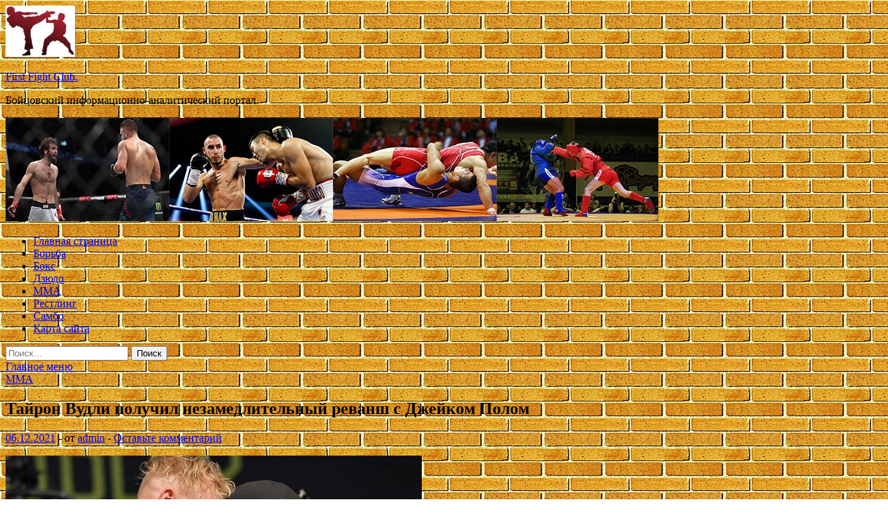

--- FILE ---
content_type: text/html; charset=UTF-8
request_url: https://ffs1.ru/mma/tairon-vydli-polychil-nezamedlitelnyi-revansh-s-djeikom-polom.html
body_size: 59434
content:
<!DOCTYPE html>
<html lang="ru-RU">
<head>
<meta charset="UTF-8">
<meta name="viewport" content="width=device-width, initial-scale=1">
<link rel="profile" href="http://gmpg.org/xfn/11">

<title>Тайрон Вудли получил незамедлительный реванш с Джейком Полом &#8212; First Fight Club.</title>
<meta name='robots' content='max-image-preview:large' />
<link rel='dns-prefetch' href='//fonts.googleapis.com' />
<link rel="alternate" title="oEmbed (JSON)" type="application/json+oembed" href="https://ffs1.ru/wp-json/oembed/1.0/embed?url=https%3A%2F%2Fffs1.ru%2Fmma%2Ftairon-vydli-polychil-nezamedlitelnyi-revansh-s-djeikom-polom.html" />
<link rel="alternate" title="oEmbed (XML)" type="text/xml+oembed" href="https://ffs1.ru/wp-json/oembed/1.0/embed?url=https%3A%2F%2Fffs1.ru%2Fmma%2Ftairon-vydli-polychil-nezamedlitelnyi-revansh-s-djeikom-polom.html&#038;format=xml" />
<style id='wp-img-auto-sizes-contain-inline-css' type='text/css'>
img:is([sizes=auto i],[sizes^="auto," i]){contain-intrinsic-size:3000px 1500px}
/*# sourceURL=wp-img-auto-sizes-contain-inline-css */
</style>
<style id='wp-block-library-inline-css' type='text/css'>
:root{--wp-block-synced-color:#7a00df;--wp-block-synced-color--rgb:122,0,223;--wp-bound-block-color:var(--wp-block-synced-color);--wp-editor-canvas-background:#ddd;--wp-admin-theme-color:#007cba;--wp-admin-theme-color--rgb:0,124,186;--wp-admin-theme-color-darker-10:#006ba1;--wp-admin-theme-color-darker-10--rgb:0,107,160.5;--wp-admin-theme-color-darker-20:#005a87;--wp-admin-theme-color-darker-20--rgb:0,90,135;--wp-admin-border-width-focus:2px}@media (min-resolution:192dpi){:root{--wp-admin-border-width-focus:1.5px}}.wp-element-button{cursor:pointer}:root .has-very-light-gray-background-color{background-color:#eee}:root .has-very-dark-gray-background-color{background-color:#313131}:root .has-very-light-gray-color{color:#eee}:root .has-very-dark-gray-color{color:#313131}:root .has-vivid-green-cyan-to-vivid-cyan-blue-gradient-background{background:linear-gradient(135deg,#00d084,#0693e3)}:root .has-purple-crush-gradient-background{background:linear-gradient(135deg,#34e2e4,#4721fb 50%,#ab1dfe)}:root .has-hazy-dawn-gradient-background{background:linear-gradient(135deg,#faaca8,#dad0ec)}:root .has-subdued-olive-gradient-background{background:linear-gradient(135deg,#fafae1,#67a671)}:root .has-atomic-cream-gradient-background{background:linear-gradient(135deg,#fdd79a,#004a59)}:root .has-nightshade-gradient-background{background:linear-gradient(135deg,#330968,#31cdcf)}:root .has-midnight-gradient-background{background:linear-gradient(135deg,#020381,#2874fc)}:root{--wp--preset--font-size--normal:16px;--wp--preset--font-size--huge:42px}.has-regular-font-size{font-size:1em}.has-larger-font-size{font-size:2.625em}.has-normal-font-size{font-size:var(--wp--preset--font-size--normal)}.has-huge-font-size{font-size:var(--wp--preset--font-size--huge)}.has-text-align-center{text-align:center}.has-text-align-left{text-align:left}.has-text-align-right{text-align:right}.has-fit-text{white-space:nowrap!important}#end-resizable-editor-section{display:none}.aligncenter{clear:both}.items-justified-left{justify-content:flex-start}.items-justified-center{justify-content:center}.items-justified-right{justify-content:flex-end}.items-justified-space-between{justify-content:space-between}.screen-reader-text{border:0;clip-path:inset(50%);height:1px;margin:-1px;overflow:hidden;padding:0;position:absolute;width:1px;word-wrap:normal!important}.screen-reader-text:focus{background-color:#ddd;clip-path:none;color:#444;display:block;font-size:1em;height:auto;left:5px;line-height:normal;padding:15px 23px 14px;text-decoration:none;top:5px;width:auto;z-index:100000}html :where(.has-border-color){border-style:solid}html :where([style*=border-top-color]){border-top-style:solid}html :where([style*=border-right-color]){border-right-style:solid}html :where([style*=border-bottom-color]){border-bottom-style:solid}html :where([style*=border-left-color]){border-left-style:solid}html :where([style*=border-width]){border-style:solid}html :where([style*=border-top-width]){border-top-style:solid}html :where([style*=border-right-width]){border-right-style:solid}html :where([style*=border-bottom-width]){border-bottom-style:solid}html :where([style*=border-left-width]){border-left-style:solid}html :where(img[class*=wp-image-]){height:auto;max-width:100%}:where(figure){margin:0 0 1em}html :where(.is-position-sticky){--wp-admin--admin-bar--position-offset:var(--wp-admin--admin-bar--height,0px)}@media screen and (max-width:600px){html :where(.is-position-sticky){--wp-admin--admin-bar--position-offset:0px}}

/*# sourceURL=wp-block-library-inline-css */
</style><style id='global-styles-inline-css' type='text/css'>
:root{--wp--preset--aspect-ratio--square: 1;--wp--preset--aspect-ratio--4-3: 4/3;--wp--preset--aspect-ratio--3-4: 3/4;--wp--preset--aspect-ratio--3-2: 3/2;--wp--preset--aspect-ratio--2-3: 2/3;--wp--preset--aspect-ratio--16-9: 16/9;--wp--preset--aspect-ratio--9-16: 9/16;--wp--preset--color--black: #000000;--wp--preset--color--cyan-bluish-gray: #abb8c3;--wp--preset--color--white: #ffffff;--wp--preset--color--pale-pink: #f78da7;--wp--preset--color--vivid-red: #cf2e2e;--wp--preset--color--luminous-vivid-orange: #ff6900;--wp--preset--color--luminous-vivid-amber: #fcb900;--wp--preset--color--light-green-cyan: #7bdcb5;--wp--preset--color--vivid-green-cyan: #00d084;--wp--preset--color--pale-cyan-blue: #8ed1fc;--wp--preset--color--vivid-cyan-blue: #0693e3;--wp--preset--color--vivid-purple: #9b51e0;--wp--preset--gradient--vivid-cyan-blue-to-vivid-purple: linear-gradient(135deg,rgb(6,147,227) 0%,rgb(155,81,224) 100%);--wp--preset--gradient--light-green-cyan-to-vivid-green-cyan: linear-gradient(135deg,rgb(122,220,180) 0%,rgb(0,208,130) 100%);--wp--preset--gradient--luminous-vivid-amber-to-luminous-vivid-orange: linear-gradient(135deg,rgb(252,185,0) 0%,rgb(255,105,0) 100%);--wp--preset--gradient--luminous-vivid-orange-to-vivid-red: linear-gradient(135deg,rgb(255,105,0) 0%,rgb(207,46,46) 100%);--wp--preset--gradient--very-light-gray-to-cyan-bluish-gray: linear-gradient(135deg,rgb(238,238,238) 0%,rgb(169,184,195) 100%);--wp--preset--gradient--cool-to-warm-spectrum: linear-gradient(135deg,rgb(74,234,220) 0%,rgb(151,120,209) 20%,rgb(207,42,186) 40%,rgb(238,44,130) 60%,rgb(251,105,98) 80%,rgb(254,248,76) 100%);--wp--preset--gradient--blush-light-purple: linear-gradient(135deg,rgb(255,206,236) 0%,rgb(152,150,240) 100%);--wp--preset--gradient--blush-bordeaux: linear-gradient(135deg,rgb(254,205,165) 0%,rgb(254,45,45) 50%,rgb(107,0,62) 100%);--wp--preset--gradient--luminous-dusk: linear-gradient(135deg,rgb(255,203,112) 0%,rgb(199,81,192) 50%,rgb(65,88,208) 100%);--wp--preset--gradient--pale-ocean: linear-gradient(135deg,rgb(255,245,203) 0%,rgb(182,227,212) 50%,rgb(51,167,181) 100%);--wp--preset--gradient--electric-grass: linear-gradient(135deg,rgb(202,248,128) 0%,rgb(113,206,126) 100%);--wp--preset--gradient--midnight: linear-gradient(135deg,rgb(2,3,129) 0%,rgb(40,116,252) 100%);--wp--preset--font-size--small: 13px;--wp--preset--font-size--medium: 20px;--wp--preset--font-size--large: 36px;--wp--preset--font-size--x-large: 42px;--wp--preset--spacing--20: 0.44rem;--wp--preset--spacing--30: 0.67rem;--wp--preset--spacing--40: 1rem;--wp--preset--spacing--50: 1.5rem;--wp--preset--spacing--60: 2.25rem;--wp--preset--spacing--70: 3.38rem;--wp--preset--spacing--80: 5.06rem;--wp--preset--shadow--natural: 6px 6px 9px rgba(0, 0, 0, 0.2);--wp--preset--shadow--deep: 12px 12px 50px rgba(0, 0, 0, 0.4);--wp--preset--shadow--sharp: 6px 6px 0px rgba(0, 0, 0, 0.2);--wp--preset--shadow--outlined: 6px 6px 0px -3px rgb(255, 255, 255), 6px 6px rgb(0, 0, 0);--wp--preset--shadow--crisp: 6px 6px 0px rgb(0, 0, 0);}:where(.is-layout-flex){gap: 0.5em;}:where(.is-layout-grid){gap: 0.5em;}body .is-layout-flex{display: flex;}.is-layout-flex{flex-wrap: wrap;align-items: center;}.is-layout-flex > :is(*, div){margin: 0;}body .is-layout-grid{display: grid;}.is-layout-grid > :is(*, div){margin: 0;}:where(.wp-block-columns.is-layout-flex){gap: 2em;}:where(.wp-block-columns.is-layout-grid){gap: 2em;}:where(.wp-block-post-template.is-layout-flex){gap: 1.25em;}:where(.wp-block-post-template.is-layout-grid){gap: 1.25em;}.has-black-color{color: var(--wp--preset--color--black) !important;}.has-cyan-bluish-gray-color{color: var(--wp--preset--color--cyan-bluish-gray) !important;}.has-white-color{color: var(--wp--preset--color--white) !important;}.has-pale-pink-color{color: var(--wp--preset--color--pale-pink) !important;}.has-vivid-red-color{color: var(--wp--preset--color--vivid-red) !important;}.has-luminous-vivid-orange-color{color: var(--wp--preset--color--luminous-vivid-orange) !important;}.has-luminous-vivid-amber-color{color: var(--wp--preset--color--luminous-vivid-amber) !important;}.has-light-green-cyan-color{color: var(--wp--preset--color--light-green-cyan) !important;}.has-vivid-green-cyan-color{color: var(--wp--preset--color--vivid-green-cyan) !important;}.has-pale-cyan-blue-color{color: var(--wp--preset--color--pale-cyan-blue) !important;}.has-vivid-cyan-blue-color{color: var(--wp--preset--color--vivid-cyan-blue) !important;}.has-vivid-purple-color{color: var(--wp--preset--color--vivid-purple) !important;}.has-black-background-color{background-color: var(--wp--preset--color--black) !important;}.has-cyan-bluish-gray-background-color{background-color: var(--wp--preset--color--cyan-bluish-gray) !important;}.has-white-background-color{background-color: var(--wp--preset--color--white) !important;}.has-pale-pink-background-color{background-color: var(--wp--preset--color--pale-pink) !important;}.has-vivid-red-background-color{background-color: var(--wp--preset--color--vivid-red) !important;}.has-luminous-vivid-orange-background-color{background-color: var(--wp--preset--color--luminous-vivid-orange) !important;}.has-luminous-vivid-amber-background-color{background-color: var(--wp--preset--color--luminous-vivid-amber) !important;}.has-light-green-cyan-background-color{background-color: var(--wp--preset--color--light-green-cyan) !important;}.has-vivid-green-cyan-background-color{background-color: var(--wp--preset--color--vivid-green-cyan) !important;}.has-pale-cyan-blue-background-color{background-color: var(--wp--preset--color--pale-cyan-blue) !important;}.has-vivid-cyan-blue-background-color{background-color: var(--wp--preset--color--vivid-cyan-blue) !important;}.has-vivid-purple-background-color{background-color: var(--wp--preset--color--vivid-purple) !important;}.has-black-border-color{border-color: var(--wp--preset--color--black) !important;}.has-cyan-bluish-gray-border-color{border-color: var(--wp--preset--color--cyan-bluish-gray) !important;}.has-white-border-color{border-color: var(--wp--preset--color--white) !important;}.has-pale-pink-border-color{border-color: var(--wp--preset--color--pale-pink) !important;}.has-vivid-red-border-color{border-color: var(--wp--preset--color--vivid-red) !important;}.has-luminous-vivid-orange-border-color{border-color: var(--wp--preset--color--luminous-vivid-orange) !important;}.has-luminous-vivid-amber-border-color{border-color: var(--wp--preset--color--luminous-vivid-amber) !important;}.has-light-green-cyan-border-color{border-color: var(--wp--preset--color--light-green-cyan) !important;}.has-vivid-green-cyan-border-color{border-color: var(--wp--preset--color--vivid-green-cyan) !important;}.has-pale-cyan-blue-border-color{border-color: var(--wp--preset--color--pale-cyan-blue) !important;}.has-vivid-cyan-blue-border-color{border-color: var(--wp--preset--color--vivid-cyan-blue) !important;}.has-vivid-purple-border-color{border-color: var(--wp--preset--color--vivid-purple) !important;}.has-vivid-cyan-blue-to-vivid-purple-gradient-background{background: var(--wp--preset--gradient--vivid-cyan-blue-to-vivid-purple) !important;}.has-light-green-cyan-to-vivid-green-cyan-gradient-background{background: var(--wp--preset--gradient--light-green-cyan-to-vivid-green-cyan) !important;}.has-luminous-vivid-amber-to-luminous-vivid-orange-gradient-background{background: var(--wp--preset--gradient--luminous-vivid-amber-to-luminous-vivid-orange) !important;}.has-luminous-vivid-orange-to-vivid-red-gradient-background{background: var(--wp--preset--gradient--luminous-vivid-orange-to-vivid-red) !important;}.has-very-light-gray-to-cyan-bluish-gray-gradient-background{background: var(--wp--preset--gradient--very-light-gray-to-cyan-bluish-gray) !important;}.has-cool-to-warm-spectrum-gradient-background{background: var(--wp--preset--gradient--cool-to-warm-spectrum) !important;}.has-blush-light-purple-gradient-background{background: var(--wp--preset--gradient--blush-light-purple) !important;}.has-blush-bordeaux-gradient-background{background: var(--wp--preset--gradient--blush-bordeaux) !important;}.has-luminous-dusk-gradient-background{background: var(--wp--preset--gradient--luminous-dusk) !important;}.has-pale-ocean-gradient-background{background: var(--wp--preset--gradient--pale-ocean) !important;}.has-electric-grass-gradient-background{background: var(--wp--preset--gradient--electric-grass) !important;}.has-midnight-gradient-background{background: var(--wp--preset--gradient--midnight) !important;}.has-small-font-size{font-size: var(--wp--preset--font-size--small) !important;}.has-medium-font-size{font-size: var(--wp--preset--font-size--medium) !important;}.has-large-font-size{font-size: var(--wp--preset--font-size--large) !important;}.has-x-large-font-size{font-size: var(--wp--preset--font-size--x-large) !important;}
/*# sourceURL=global-styles-inline-css */
</style>

<style id='classic-theme-styles-inline-css' type='text/css'>
/*! This file is auto-generated */
.wp-block-button__link{color:#fff;background-color:#32373c;border-radius:9999px;box-shadow:none;text-decoration:none;padding:calc(.667em + 2px) calc(1.333em + 2px);font-size:1.125em}.wp-block-file__button{background:#32373c;color:#fff;text-decoration:none}
/*# sourceURL=/wp-includes/css/classic-themes.min.css */
</style>
<link rel='stylesheet' id='hitmag-style-css' href='https://ffs1.ru/wp-content/themes/hitmag/style.css' type='text/css' media='all' />
<link rel='stylesheet' id='jquery-flexslider-css' href='https://ffs1.ru/wp-content/themes/hitmag/css/flexslider.css' type='text/css' media='screen' />
<link rel='stylesheet' id='jquery-magnific-popup-css' href='https://ffs1.ru/wp-content/themes/hitmag/css/magnific-popup.css' type='text/css' media='all' />
<script type="text/javascript" src="https://ffs1.ru/wp-includes/js/jquery/jquery.min.js" id="jquery-core-js"></script>
<script type="text/javascript" src="https://ffs1.ru/wp-includes/js/jquery/jquery-migrate.min.js" id="jquery-migrate-js"></script>
<script type="text/javascript" id="wp-disable-css-lazy-load-js-extra">
/* <![CDATA[ */
var WpDisableAsyncLinks = {"wp-disable-font-awesome":"https://ffs1.ru/wp-content/themes/hitmag/css/font-awesome.min.css","wp-disable-google-fonts":"//fonts.googleapis.com/css?family=Ubuntu:400,500,700|Lato:400,700,400italic,700italic|Open%20Sans:400,400italic,700&subset=latin,latin-ext"};
//# sourceURL=wp-disable-css-lazy-load-js-extra
/* ]]> */
</script>
<script type="text/javascript" src="https://ffs1.ru/wp-content/plugins/wp-disable/js/css-lazy-load.min.js" id="wp-disable-css-lazy-load-js"></script>
<link rel="canonical" href="https://ffs1.ru/mma/tairon-vydli-polychil-nezamedlitelnyi-revansh-s-djeikom-polom.html" />
<link rel="pingback" href="https://ffs1.ru/xmlrpc.php">
<meta name="description" content="   Бывший чемпион UFC в полусреднем весе, Тайрон Вудли, все же получит незамедлительный реванш с Джейком П">
<style type="text/css" id="custom-background-css">
body.custom-background { background-image: url("https://ffs1.ru/wp-content/uploads/2021/11/kirpich.jpg"); background-position: left top; background-size: auto; background-repeat: repeat; background-attachment: scroll; }
</style>
	<link rel="icon" href="https://ffs1.ru/wp-content/uploads/2021/11/boyeviye_iskusstva-150x150.jpg" sizes="32x32" />
<link rel="icon" href="https://ffs1.ru/wp-content/uploads/2021/11/boyeviye_iskusstva-e1637305394526.jpg" sizes="192x192" />
<link rel="apple-touch-icon" href="https://ffs1.ru/wp-content/uploads/2021/11/boyeviye_iskusstva-e1637305394526.jpg" />
<meta name="msapplication-TileImage" content="https://ffs1.ru/wp-content/uploads/2021/11/boyeviye_iskusstva-e1637305394526.jpg" />
<link rel="alternate" type="application/rss+xml" title="RSS" href="https://ffs1.ru/rsslatest.xml" /></head>

<body class="wp-singular post-template-default single single-post postid-1815 single-format-standard custom-background wp-custom-logo wp-theme-hitmag th-right-sidebar">

<div id="page" class="site hitmag-wrapper">
	<a class="skip-link screen-reader-text" href="#content">Перейти к содержимому</a>

	<header id="masthead" class="site-header" role="banner">
		
		
		<div class="header-main-area">
			<div class="hm-container">
			<div class="site-branding">
				<div class="site-branding-content">
					<div class="hm-logo">
						<a href="https://ffs1.ru/" class="custom-logo-link" rel="home"><img width="100" height="74" src="https://ffs1.ru/wp-content/uploads/2021/11/boyeviye_iskusstva-e1637305394526.jpg" class="custom-logo" alt="First Fight Club." decoding="async" /></a>					</div><!-- .hm-logo -->

					<div class="hm-site-title">
													<p class="site-title"><a href="https://ffs1.ru/" rel="home">First Fight Club.</a></p>
													<p class="site-description">Бойцовский информационно-аналитический портал.</p>
											</div><!-- .hm-site-title -->
				</div><!-- .site-branding-content -->
			</div><!-- .site-branding -->

						</div><!-- .hm-container -->
		</div><!-- .header-main-area -->

		<div class="hm-header-image"><img src="https://ffs1.ru/wp-content/uploads/2021/11/ffc_croped.jpg" height="149" width="941" alt="" /></div>
		<div class="hm-nav-container">
			<nav id="site-navigation" class="main-navigation" role="navigation">
				<div class="hm-container">
				<div class="menu-glavnoe-menyu-container"><ul id="primary-menu" class="menu"><li id="menu-item-16" class="menu-item menu-item-type-custom menu-item-object-custom menu-item-home menu-item-16"><a href="http://ffs1.ru/">Главная страница</a></li>
<li id="menu-item-63" class="menu-item menu-item-type-taxonomy menu-item-object-category menu-item-63"><a href="https://ffs1.ru/category/borba">Борьба</a></li>
<li id="menu-item-65" class="menu-item menu-item-type-taxonomy menu-item-object-category menu-item-65"><a href="https://ffs1.ru/category/boks">Бокс</a></li>
<li id="menu-item-67" class="menu-item menu-item-type-taxonomy menu-item-object-category menu-item-67"><a href="https://ffs1.ru/category/dzyudo">Дзюдо</a></li>
<li id="menu-item-64" class="menu-item menu-item-type-taxonomy menu-item-object-category current-post-ancestor current-menu-parent current-post-parent menu-item-64"><a href="https://ffs1.ru/category/mma">ММА</a></li>
<li id="menu-item-66" class="menu-item menu-item-type-taxonomy menu-item-object-category menu-item-66"><a href="https://ffs1.ru/category/restling">Рестлинг</a></li>
<li id="menu-item-68" class="menu-item menu-item-type-taxonomy menu-item-object-category menu-item-68"><a href="https://ffs1.ru/category/sambo">Самбо</a></li>
<li id="menu-item-69" class="menu-item menu-item-type-post_type menu-item-object-page menu-item-69"><a href="https://ffs1.ru/karta-sajta">Карта сайта</a></li>
</ul></div>
									<div class="hm-search-button-icon"></div>
					<div class="hm-search-box-container">
						<div class="hm-search-box">
							<form role="search" method="get" class="search-form" action="https://ffs1.ru/">
				<label>
					<span class="screen-reader-text">Найти:</span>
					<input type="search" class="search-field" placeholder="Поиск&hellip;" value="" name="s" />
				</label>
				<input type="submit" class="search-submit" value="Поиск" />
			</form>						</div><!-- th-search-box -->
					</div><!-- .th-search-box-container -->
								</div><!-- .hm-container -->
			</nav><!-- #site-navigation -->
			<a href="#" class="navbutton" id="main-nav-button">Главное меню</a>
			<div class="responsive-mainnav"></div>
		</div><!-- .hm-nav-container -->

		
	</header><!-- #masthead -->

	<div id="content" class="site-content">
		<div class="hm-container">

	<div id="primary" class="content-area">
		<main id="main" class="site-main" role="main">

		
<article id="post-1815" class="hitmag-single post-1815 post type-post status-publish format-standard has-post-thumbnail hentry category-mma">
	<header class="entry-header">
		<div class="cat-links"><a href="https://ffs1.ru/category/mma" rel="category tag">ММА</a></div><h1 class="entry-title">Тайрон Вудли получил незамедлительный реванш с Джейком Полом</h1>		<div class="entry-meta">
			<span class="posted-on"><a href="https://ffs1.ru/mma/tairon-vydli-polychil-nezamedlitelnyi-revansh-s-djeikom-polom.html" rel="bookmark"><time class="entry-date published updated" datetime="2021-12-06T22:10:03+03:00">06.12.2021</time></a></span><span class="meta-sep"> - </span><span class="byline"> от <span class="author vcard"><a class="url fn n" href="https://ffs1.ru/author/admin">admin</a></span></span><span class="meta-sep"> - </span><span class="comments-link"><a href="https://ffs1.ru/mma/tairon-vydli-polychil-nezamedlitelnyi-revansh-s-djeikom-polom.html#respond">Оставьте комментарий</a></span>		</div><!-- .entry-meta -->
		
	</header><!-- .entry-header -->
	
	

	<div class="entry-content">
		<p><img decoding="async" alt="Тайрон Вудли получил незамедлительный реванш с Джейком Полом" src="/wp-content/uploads/2021/12/tajron-vudli-poluchil-nezamedlitelnyj-revansh-s-dzhejkom-polom-6f5462f.jpg" class="aligncenter" />   </p>
<p>Бывший чемпион UFC в полусреднем весе, Тайрон Вудли, все же получит незамедлительный реванш с Джейком Полом, согласившись на коротком уведомлении заменить травмированного Томми Фьюри, выбывшего из поединка с популярным блогером.</p>
<p>О состоявшейся замене сообщили <span id="more-1815"></span>информированные источники, близкие к ситуации.</p>
<p>Восьмираундовый матч по профессиональному боксу состоится 18 декабря в Тампе, штат Флорида, США.</p>
<p>Напомним, что боксерский поединок между Джейком Полом и Тайроном Вудли, в августе текущего года возглавивший мероприятие Showtime в Кливленде, прошел всю дистанцию и завершился победой ютубера со счетом 77-75, 78-74, и 75-77.</p>
<p>После поединка блогер пообещал дать экс-чемпиону UFC реванш, если тот сделает стоявшую на кону татуировку, и Вудли сдержал свое слово, спустя месяц после боя продемонстрировав надпись <em>«Я люблю Джейка Пола»</em> на среднем пальце.</p>
<p><noindex></p>
<p>Источник: <a href="https://fighttime.ru/news/item/26872-tajron-vudli-poluchil-nezamedlitelnyj-revansh-s-dzhejkom-polom.html" rel="nofollow noopener" target="_blank">fighttime.ru</a> </p>
<p></noindex></p>
	</div><!-- .entry-content -->

	<footer class="entry-footer">
			</footer><!-- .entry-footer -->
</article><!-- #post-## -->

    <div class="hm-related-posts">
    
    <div class="wt-container">
        <h4 class="widget-title">Похожие записи</h4>
    </div>

    <div class="hmrp-container">

        
                <div class="hm-rel-post">
                    <a href="https://ffs1.ru/mma/vneshnii-vid-aleksandra-emelianenko-obespokoil-fanatov.html" rel="bookmark" title="Внешний вид Александра Емельяненко обеспокоил фанатов">
                        <img width="348" height="199" src="https://ffs1.ru/wp-content/uploads/2021/12/vneshnij-vid-aleksandra-emeljanenko-obespokoil-fanatov-74539a5.jpg" class="attachment-hitmag-grid size-hitmag-grid wp-post-image" alt="" decoding="async" fetchpriority="high" srcset="https://ffs1.ru/wp-content/uploads/2021/12/vneshnij-vid-aleksandra-emeljanenko-obespokoil-fanatov-74539a5.jpg 600w, https://ffs1.ru/wp-content/uploads/2021/12/vneshnij-vid-aleksandra-emeljanenko-obespokoil-fanatov-74539a5-300x172.jpg 300w" sizes="(max-width: 348px) 100vw, 348px" />                    </a>
                    <h3 class="post-title">
                        <a href="https://ffs1.ru/mma/vneshnii-vid-aleksandra-emelianenko-obespokoil-fanatov.html" rel="bookmark" title="Внешний вид Александра Емельяненко обеспокоил фанатов">
                            Внешний вид Александра Емельяненко обеспокоил фанатов                        </a>
                    </h3>
                    <p class="hms-meta"><time class="entry-date published updated" datetime="2021-12-22T22:10:09+03:00">22.12.2021</time></p>
                </div>
            
            
                <div class="hm-rel-post">
                    <a href="https://ffs1.ru/mma/tairon-vydli-zaplatil-fanaty-5-000-za-lychshii-mem-s-nokaytom.html" rel="bookmark" title="Тайрон Вудли заплатил фанату 5 000 $ за лучший мем с нокаутом">
                        <img width="348" height="205" src="https://ffs1.ru/wp-content/uploads/2021/12/tajron-vudli-zaplatil-fanatu-5-000-za-luchshij-mem-s-nokautom-561f9db.jpg" class="attachment-hitmag-grid size-hitmag-grid wp-post-image" alt="" decoding="async" srcset="https://ffs1.ru/wp-content/uploads/2021/12/tajron-vudli-zaplatil-fanatu-5-000-za-luchshij-mem-s-nokautom-561f9db.jpg 600w, https://ffs1.ru/wp-content/uploads/2021/12/tajron-vudli-zaplatil-fanatu-5-000-za-luchshij-mem-s-nokautom-561f9db-300x177.jpg 300w" sizes="(max-width: 348px) 100vw, 348px" />                    </a>
                    <h3 class="post-title">
                        <a href="https://ffs1.ru/mma/tairon-vydli-zaplatil-fanaty-5-000-za-lychshii-mem-s-nokaytom.html" rel="bookmark" title="Тайрон Вудли заплатил фанату 5 000 $ за лучший мем с нокаутом">
                            Тайрон Вудли заплатил фанату 5 000 $ за лучший мем с нокаутом                        </a>
                    </h3>
                    <p class="hms-meta"><time class="entry-date published updated" datetime="2021-12-22T22:10:08+03:00">22.12.2021</time></p>
                </div>
            
            
                <div class="hm-rel-post">
                    <a href="https://ffs1.ru/mma/nazvan-veroiatnyi-sopernik-blogera-djeika-pola.html" rel="bookmark" title="Назван вероятный соперник блогера Джейка Пола">
                        <img width="348" height="197" src="https://ffs1.ru/wp-content/uploads/2021/12/nazvan-verojatnyj-sopernik-blogera-dzhejka-pola-11ec0cc.jpg" class="attachment-hitmag-grid size-hitmag-grid wp-post-image" alt="" decoding="async" srcset="https://ffs1.ru/wp-content/uploads/2021/12/nazvan-verojatnyj-sopernik-blogera-dzhejka-pola-11ec0cc.jpg 600w, https://ffs1.ru/wp-content/uploads/2021/12/nazvan-verojatnyj-sopernik-blogera-dzhejka-pola-11ec0cc-300x170.jpg 300w" sizes="(max-width: 348px) 100vw, 348px" />                    </a>
                    <h3 class="post-title">
                        <a href="https://ffs1.ru/mma/nazvan-veroiatnyi-sopernik-blogera-djeika-pola.html" rel="bookmark" title="Назван вероятный соперник блогера Джейка Пола">
                            Назван вероятный соперник блогера Джейка Пола                        </a>
                    </h3>
                    <p class="hms-meta"><time class="entry-date published updated" datetime="2021-12-22T22:10:06+03:00">22.12.2021</time></p>
                </div>
            
            
    </div>
    </div>

    
	<nav class="navigation post-navigation" aria-label="Записи">
		<h2 class="screen-reader-text">Навигация по записям</h2>
		<div class="nav-links"><div class="nav-previous"><a href="https://ffs1.ru/borba/gandbol-segodnia-6-dekabria-chempionat-mira-2021-v-ispanii-raspisanie-i-rezyltaty-matchei.html" rel="prev"><span class="meta-nav" aria-hidden="true">Предыдущая статья</span> <span class="post-title">Гандбол сегодня 6 декабря, Чемпионат мира-2021 в Испании. Расписание и результаты матчей.</span></a></div><div class="nav-next"><a href="https://ffs1.ru/mma/maga-ismailov-postavil-tochky-v-protivostoianii-s-vladimirom-mineevym.html" rel="next"><span class="meta-nav" aria-hidden="true">Следующая статья</span> <span class="post-title">Мага Исмаилов поставил точку в противостоянии с Владимиром Минеевым</span></a></div></div>
	</nav><div class="hm-authorbox">

    <div class="hm-author-img">
        <img alt='' src='https://secure.gravatar.com/avatar/5fdb85cac86e45de2473cae2fb150b8501f466c267d3d07ed0727a97153d5b64?s=100&#038;d=mm&#038;r=g' srcset='https://secure.gravatar.com/avatar/5fdb85cac86e45de2473cae2fb150b8501f466c267d3d07ed0727a97153d5b64?s=200&#038;d=mm&#038;r=g 2x' class='avatar avatar-100 photo' height='100' width='100' loading='lazy' decoding='async'/>    </div>

    <div class="hm-author-content">
        <h4 class="author-name">О admin</h4>
        <p class="author-description"></p>
        <a class="author-posts-link" href="https://ffs1.ru/author/admin" title="admin">
            Посмотреть все записи автора admin &rarr;        </a>
    </div>

</div>
		</main><!-- #main -->
	</div><!-- #primary -->

<p></p>


<aside id="secondary" class="widget-area" role="complementary">
	<section id="search-2" class="widget widget_search"><h4 class="widget-title">Поиск</h4><form role="search" method="get" class="search-form" action="https://ffs1.ru/">
				<label>
					<span class="screen-reader-text">Найти:</span>
					<input type="search" class="search-field" placeholder="Поиск&hellip;" value="" name="s" />
				</label>
				<input type="submit" class="search-submit" value="Поиск" />
			</form></section><section id="execphp-2" class="widget widget_execphp">			<div class="execphpwidget"></div>
		</section><section id="hitmag_dual_category_posts-2" class="widget widget_hitmag_dual_category_posts">		<!-- Category 1 -->
		<div class="hm-dualc-left">
			
                                                                    
                        <div class="hmbd-post">
                                                            <a href="https://ffs1.ru/restling/video-fanat-na-hays-shoy-skazal-romany-reinsy-chto-emy-ponravilos-kak-on-sygral-v-akvamene.html" title="Видео: Фанат на хаус-шоу сказал Роману Рейнсу, что ему понравилось, как он сыграл в Аквамене"><img width="348" height="195" src="https://ffs1.ru/wp-content/uploads/2021/12/video-fanat-na-haus-shou-skazal-romanu-rejnsu-chto-emu-ponravilos-kak-on-sygral-v-akvamene-9341e03.jpg" class="attachment-hitmag-grid size-hitmag-grid wp-post-image" alt="" decoding="async" loading="lazy" srcset="https://ffs1.ru/wp-content/uploads/2021/12/video-fanat-na-haus-shou-skazal-romanu-rejnsu-chto-emu-ponravilos-kak-on-sygral-v-akvamene-9341e03.jpg 600w, https://ffs1.ru/wp-content/uploads/2021/12/video-fanat-na-haus-shou-skazal-romanu-rejnsu-chto-emu-ponravilos-kak-on-sygral-v-akvamene-9341e03-300x169.jpg 300w" sizes="auto, (max-width: 348px) 100vw, 348px" /></a>
                            
                            <div class="cat-links"><a href="https://ffs1.ru/category/restling" rel="category tag">Рестлинг</a></div>
                            <h3 class="hmb-entry-title"><a href="https://ffs1.ru/restling/video-fanat-na-hays-shoy-skazal-romany-reinsy-chto-emy-ponravilos-kak-on-sygral-v-akvamene.html" rel="bookmark">Видео: Фанат на хаус-шоу сказал Роману Рейнсу, что ему понравилось, как он сыграл в Аквамене</a></h3>						

                            <div class="hmb-entry-meta">
                                <span class="posted-on"><a href="https://ffs1.ru/restling/video-fanat-na-hays-shoy-skazal-romany-reinsy-chto-emy-ponravilos-kak-on-sygral-v-akvamene.html" rel="bookmark"><time class="entry-date published updated" datetime="2021-12-23T02:10:03+03:00">23.12.2021</time></a></span><span class="meta-sep"> - </span><span class="byline"> от <span class="author vcard"><a class="url fn n" href="https://ffs1.ru/author/admin">admin</a></span></span><span class="meta-sep"> - </span><span class="comments-link"><a href="https://ffs1.ru/restling/video-fanat-na-hays-shoy-skazal-romany-reinsy-chto-emy-ponravilos-kak-on-sygral-v-akvamene.html#respond">Оставьте комментарий</a></span>                            </div><!-- .entry-meta -->

                            <div class="hmb-entry-summary"><p>В сети не раз было отмечено, что у действующего чемпиона Вселенной Роман Рейнса есть некоторое внешнее сходство с американским актером гавайского происхождения Джейсоном Момоа, который сыграл Аквамена в одноимённом фильме. &hellip; </p>
</div>
                        </div><!-- .hmbd-post -->

                                                                                                    <div class="hms-post">
                                                            <div class="hms-thumb">
                                    <a href="https://ffs1.ru/restling/wwe-gotoviat-otdelnye-sujetnye-linii-dlia-omosa-i-eidjei-stailz-vplot-do-restlmanii.html" rel="bookmark" title="WWE готовят отдельные сюжетные линии для Омоса и ЭйДжей Стайлз вплоть до Рестлмании">	
                                        <img width="135" height="76" src="https://ffs1.ru/wp-content/uploads/2021/12/wwe-gotovjat-otdelnye-sjuzhetnye-linii-dlja-omosa-i-ejdzhej-stajlz-vplot-do-restlmanii-e53e2c5.jpg" class="attachment-hitmag-thumbnail size-hitmag-thumbnail wp-post-image" alt="" decoding="async" loading="lazy" srcset="https://ffs1.ru/wp-content/uploads/2021/12/wwe-gotovjat-otdelnye-sjuzhetnye-linii-dlja-omosa-i-ejdzhej-stajlz-vplot-do-restlmanii-e53e2c5.jpg 600w, https://ffs1.ru/wp-content/uploads/2021/12/wwe-gotovjat-otdelnye-sjuzhetnye-linii-dlja-omosa-i-ejdzhej-stajlz-vplot-do-restlmanii-e53e2c5-300x169.jpg 300w" sizes="auto, (max-width: 135px) 100vw, 135px" />                                    </a>
                                </div>
                                                        <div class="hms-details">
                                <h3 class="hms-title"><a href="https://ffs1.ru/restling/wwe-gotoviat-otdelnye-sujetnye-linii-dlia-omosa-i-eidjei-stailz-vplot-do-restlmanii.html" rel="bookmark">WWE готовят отдельные сюжетные линии для Омоса и ЭйДжей Стайлз вплоть до Рестлмании</a></h3>                                <p class="hms-meta"><time class="entry-date published updated" datetime="2021-12-23T02:10:03+03:00">23.12.2021</time></p>
                            </div>
                        </div>
                                                                                                    <div class="hms-post">
                                                            <div class="hms-thumb">
                                    <a href="https://ffs1.ru/restling/chetyre-lychshih-momenta-bobbi-leshli-v-2021-gody-po-versii-wwe.html" rel="bookmark" title="Четыре лучших момента Бобби Лэшли в 2021 году по версии WWE">	
                                        <img width="135" height="76" src="https://ffs1.ru/wp-content/uploads/2021/12/chetyre-luchshih-momenta-bobbi-leshli-v-2021-godu-po-versii-wwe-81b3186.jpg" class="attachment-hitmag-thumbnail size-hitmag-thumbnail wp-post-image" alt="" decoding="async" loading="lazy" srcset="https://ffs1.ru/wp-content/uploads/2021/12/chetyre-luchshih-momenta-bobbi-leshli-v-2021-godu-po-versii-wwe-81b3186.jpg 600w, https://ffs1.ru/wp-content/uploads/2021/12/chetyre-luchshih-momenta-bobbi-leshli-v-2021-godu-po-versii-wwe-81b3186-300x169.jpg 300w" sizes="auto, (max-width: 135px) 100vw, 135px" />                                    </a>
                                </div>
                                                        <div class="hms-details">
                                <h3 class="hms-title"><a href="https://ffs1.ru/restling/chetyre-lychshih-momenta-bobbi-leshli-v-2021-gody-po-versii-wwe.html" rel="bookmark">Четыре лучших момента Бобби Лэшли в 2021 году по версии WWE</a></h3>                                <p class="hms-meta"><time class="entry-date published updated" datetime="2021-12-22T20:10:05+03:00">22.12.2021</time></p>
                            </div>
                        </div>
                                                                                                    <div class="hms-post">
                                                            <div class="hms-thumb">
                                    <a href="https://ffs1.ru/restling/rezyltaty-aew-holiday-bash-2021.html" rel="bookmark" title="Результаты AEW Holiday Bash 2021">	
                                        <img width="135" height="76" src="https://ffs1.ru/wp-content/uploads/2021/12/rezultaty-aew-holiday-bash-2021-2305d65.jpg" class="attachment-hitmag-thumbnail size-hitmag-thumbnail wp-post-image" alt="" decoding="async" loading="lazy" srcset="https://ffs1.ru/wp-content/uploads/2021/12/rezultaty-aew-holiday-bash-2021-2305d65.jpg 600w, https://ffs1.ru/wp-content/uploads/2021/12/rezultaty-aew-holiday-bash-2021-2305d65-300x169.jpg 300w" sizes="auto, (max-width: 135px) 100vw, 135px" />                                    </a>
                                </div>
                                                        <div class="hms-details">
                                <h3 class="hms-title"><a href="https://ffs1.ru/restling/rezyltaty-aew-holiday-bash-2021.html" rel="bookmark">Результаты AEW Holiday Bash 2021</a></h3>                                <p class="hms-meta"><time class="entry-date published updated" datetime="2021-12-22T20:10:03+03:00">22.12.2021</time></p>
                            </div>
                        </div>
                                                                                                    <div class="hms-post">
                                                            <div class="hms-thumb">
                                    <a href="https://ffs1.ru/restling/obzor-wwe-nxt-21-12-2021.html" rel="bookmark" title="Обзор WWE NXT 21.12.2021">	
                                        <img width="135" height="76" src="https://ffs1.ru/wp-content/uploads/2021/12/obzor-wwe-nxt-21122021-23d8f84.jpg" class="attachment-hitmag-thumbnail size-hitmag-thumbnail wp-post-image" alt="" decoding="async" loading="lazy" srcset="https://ffs1.ru/wp-content/uploads/2021/12/obzor-wwe-nxt-21122021-23d8f84.jpg 600w, https://ffs1.ru/wp-content/uploads/2021/12/obzor-wwe-nxt-21122021-23d8f84-300x169.jpg 300w" sizes="auto, (max-width: 135px) 100vw, 135px" />                                    </a>
                                </div>
                                                        <div class="hms-details">
                                <h3 class="hms-title"><a href="https://ffs1.ru/restling/obzor-wwe-nxt-21-12-2021.html" rel="bookmark">Обзор WWE NXT 21.12.2021</a></h3>                                <p class="hms-meta"><time class="entry-date published updated" datetime="2021-12-22T20:10:03+03:00">22.12.2021</time></p>
                            </div>
                        </div>
                                                                                                    <div class="hms-post">
                                                            <div class="hms-thumb">
                                    <a href="https://ffs1.ru/restling/kak-segment-the-cutting-edge-povliial-na-televizionnye-reitingi-proshedshego-raw.html" rel="bookmark" title="Как сегмент The Cutting Edge повлиял на телевизионные рейтинги прошедшего Raw?">	
                                        <img width="135" height="76" src="https://ffs1.ru/wp-content/uploads/2021/12/kak-segment-the-cutting-edge-povlijal-na-televizionnye-rejtingi-proshedshego-raw-84521f6.jpg" class="attachment-hitmag-thumbnail size-hitmag-thumbnail wp-post-image" alt="" decoding="async" loading="lazy" srcset="https://ffs1.ru/wp-content/uploads/2021/12/kak-segment-the-cutting-edge-povlijal-na-televizionnye-rejtingi-proshedshego-raw-84521f6.jpg 600w, https://ffs1.ru/wp-content/uploads/2021/12/kak-segment-the-cutting-edge-povlijal-na-televizionnye-rejtingi-proshedshego-raw-84521f6-300x169.jpg 300w" sizes="auto, (max-width: 135px) 100vw, 135px" />                                    </a>
                                </div>
                                                        <div class="hms-details">
                                <h3 class="hms-title"><a href="https://ffs1.ru/restling/kak-segment-the-cutting-edge-povliial-na-televizionnye-reitingi-proshedshego-raw.html" rel="bookmark">Как сегмент The Cutting Edge повлиял на телевизионные рейтинги прошедшего Raw?</a></h3>                                <p class="hms-meta"><time class="entry-date published updated" datetime="2021-12-22T08:10:03+03:00">22.12.2021</time></p>
                            </div>
                        </div>
                                                                                    
		</div><!-- .hm-dualc-left -->


		<!-- Category 2 -->

		<div class="hm-dualc-right">
			
							
                            
                    <div class="hmbd-post">
                                                    <a href="https://ffs1.ru/sambo/rezyltaty-2-go-dnia-chempionata-evropy-po-sambo-sredi-kadetov.html" title="Результаты 2-го дня Чемпионата Европы по самбо среди кадетов"><img width="323" height="215" src="https://ffs1.ru/wp-content/uploads/2021/12/rezultaty-2-go-dnja-chempionata-evropy-po-sambo-sredi-kadetov-38a2826.jpg" class="attachment-hitmag-grid size-hitmag-grid wp-post-image" alt="" decoding="async" loading="lazy" srcset="https://ffs1.ru/wp-content/uploads/2021/12/rezultaty-2-go-dnja-chempionata-evropy-po-sambo-sredi-kadetov-38a2826.jpg 600w, https://ffs1.ru/wp-content/uploads/2021/12/rezultaty-2-go-dnja-chempionata-evropy-po-sambo-sredi-kadetov-38a2826-300x200.jpg 300w" sizes="auto, (max-width: 323px) 100vw, 323px" /></a>
                        
                        <div class="cat-links"><a href="https://ffs1.ru/category/sambo" rel="category tag">Самбо</a></div>
                        <h3 class="hmb-entry-title"><a href="https://ffs1.ru/sambo/rezyltaty-2-go-dnia-chempionata-evropy-po-sambo-sredi-kadetov.html" rel="bookmark">Результаты 2-го дня Чемпионата Европы по самбо среди кадетов</a></h3>						
                        
                        <div class="hmb-entry-meta">
                                <span class="posted-on"><a href="https://ffs1.ru/sambo/rezyltaty-2-go-dnia-chempionata-evropy-po-sambo-sredi-kadetov.html" rel="bookmark"><time class="entry-date published updated" datetime="2021-12-22T18:10:04+03:00">22.12.2021</time></a></span><span class="meta-sep"> - </span><span class="byline"> от <span class="author vcard"><a class="url fn n" href="https://ffs1.ru/author/admin">admin</a></span></span><span class="meta-sep"> - </span><span class="comments-link"><a href="https://ffs1.ru/sambo/rezyltaty-2-go-dnia-chempionata-evropy-po-sambo-sredi-kadetov.html#respond">Оставьте комментарий</a></span>                        </div><!-- .entry-meta -->
                        <div class="hmb-entry-summary"><p>Кадеты юноши 49 кг 1. KRAVCHENKO Danylo (UKR) 2. MEQINYAN Alik (ARM) 3. LOGVINENKO Aleksandr (RUS) 3. KOMAROV Daniil (BLR) 58 кг 1. VISKOV Nazar (UKR) 2. KHIDASHELI Tengizi (GEO) &hellip; </p>
</div>
                    </div><!-- .hmdb-post -->
                    
                                                                    
                    <div class="hms-post">
                                                    <div class="hms-thumb">
                                <a href="https://ffs1.ru/sambo/rezyltaty-1-go-dnia-chempionata-evropy-po-sambo-sredi-kadetov.html" rel="bookmark" title="Результаты 1-го дня Чемпионата Европы по самбо среди кадетов">	
                                    <img width="135" height="90" src="https://ffs1.ru/wp-content/uploads/2021/12/rezultaty-1-go-dnja-chempionata-evropy-po-sambo-sredi-kadetov-60fc327.jpg" class="attachment-hitmag-thumbnail size-hitmag-thumbnail wp-post-image" alt="" decoding="async" loading="lazy" srcset="https://ffs1.ru/wp-content/uploads/2021/12/rezultaty-1-go-dnja-chempionata-evropy-po-sambo-sredi-kadetov-60fc327.jpg 600w, https://ffs1.ru/wp-content/uploads/2021/12/rezultaty-1-go-dnja-chempionata-evropy-po-sambo-sredi-kadetov-60fc327-300x200.jpg 300w" sizes="auto, (max-width: 135px) 100vw, 135px" />                                </a>
                            </div>
                                                <div class="hms-details">
                            <h3 class="hms-title"><a href="https://ffs1.ru/sambo/rezyltaty-1-go-dnia-chempionata-evropy-po-sambo-sredi-kadetov.html" rel="bookmark">Результаты 1-го дня Чемпионата Европы по самбо среди кадетов</a></h3>                            <p class="hms-meta"><time class="entry-date published updated" datetime="2021-12-22T00:10:03+03:00">22.12.2021</time></p>
                        </div>
                    </div>

                                                                    
                    <div class="hms-post">
                                                    <div class="hms-thumb">
                                <a href="https://ffs1.ru/sambo/onlain-transliaciia-chempionat-evropy-po-sambo-sredi-kadetov.html" rel="bookmark" title="[Онлайн-трансляция] Чемпионат Европы по самбо среди кадетов">	
                                    <img width="115" height="93" src="https://ffs1.ru/wp-content/uploads/2021/12/onlajn-transljacija-chempionat-evropy-po-sambo-sredi-kadetov-0681c7b.jpg" class="attachment-hitmag-thumbnail size-hitmag-thumbnail wp-post-image" alt="" decoding="async" loading="lazy" srcset="https://ffs1.ru/wp-content/uploads/2021/12/onlajn-transljacija-chempionat-evropy-po-sambo-sredi-kadetov-0681c7b.jpg 600w, https://ffs1.ru/wp-content/uploads/2021/12/onlajn-transljacija-chempionat-evropy-po-sambo-sredi-kadetov-0681c7b-300x243.jpg 300w" sizes="auto, (max-width: 115px) 100vw, 115px" />                                </a>
                            </div>
                                                <div class="hms-details">
                            <h3 class="hms-title"><a href="https://ffs1.ru/sambo/onlain-transliaciia-chempionat-evropy-po-sambo-sredi-kadetov.html" rel="bookmark">[Онлайн-трансляция] Чемпионат Европы по самбо среди кадетов</a></h3>                            <p class="hms-meta"><time class="entry-date published updated" datetime="2021-12-21T00:10:03+03:00">21.12.2021</time></p>
                        </div>
                    </div>

                                                                    
                    <div class="hms-post">
                                                    <div class="hms-thumb">
                                <a href="https://ffs1.ru/sambo/artem-osipenko-nyjno-prodoljat-trenirovatsia-i-dalshe-vyigryvat.html" rel="bookmark" title="Артем ОСИПЕНКО: «Нужно продолжать тренироваться – и дальше выигрывать»">	
                                    <img width="135" height="90" src="https://ffs1.ru/wp-content/uploads/2021/12/artem-osipenko-nuzhno-prodolzhat-trenirovatsja-i-dalshe-vyigryvat-203385d.jpg" class="attachment-hitmag-thumbnail size-hitmag-thumbnail wp-post-image" alt="" decoding="async" loading="lazy" srcset="https://ffs1.ru/wp-content/uploads/2021/12/artem-osipenko-nuzhno-prodolzhat-trenirovatsja-i-dalshe-vyigryvat-203385d.jpg 600w, https://ffs1.ru/wp-content/uploads/2021/12/artem-osipenko-nuzhno-prodolzhat-trenirovatsja-i-dalshe-vyigryvat-203385d-300x199.jpg 300w" sizes="auto, (max-width: 135px) 100vw, 135px" />                                </a>
                            </div>
                                                <div class="hms-details">
                            <h3 class="hms-title"><a href="https://ffs1.ru/sambo/artem-osipenko-nyjno-prodoljat-trenirovatsia-i-dalshe-vyigryvat.html" rel="bookmark">Артем ОСИПЕНКО: «Нужно продолжать тренироваться – и дальше выигрывать»</a></h3>                            <p class="hms-meta"><time class="entry-date published updated" datetime="2021-12-19T00:10:03+03:00">19.12.2021</time></p>
                        </div>
                    </div>

                                                                    
                    <div class="hms-post">
                                                    <div class="hms-thumb">
                                <a href="https://ffs1.ru/sambo/prezident-fias-i-prezident-nok-senegala-podpisali-memorandym-o-namereniiah.html" rel="bookmark" title="Президент ФИАС и Президент НОК Сенегала подписали Меморандум о намерениях">	
                                    <img width="135" height="90" src="https://ffs1.ru/wp-content/uploads/2021/12/prezident-fias-i-prezident-nok-senegala-podpisali-memorandum-o-namerenijah-1376923.jpg" class="attachment-hitmag-thumbnail size-hitmag-thumbnail wp-post-image" alt="" decoding="async" loading="lazy" srcset="https://ffs1.ru/wp-content/uploads/2021/12/prezident-fias-i-prezident-nok-senegala-podpisali-memorandum-o-namerenijah-1376923.jpg 600w, https://ffs1.ru/wp-content/uploads/2021/12/prezident-fias-i-prezident-nok-senegala-podpisali-memorandum-o-namerenijah-1376923-300x200.jpg 300w" sizes="auto, (max-width: 135px) 100vw, 135px" />                                </a>
                            </div>
                                                <div class="hms-details">
                            <h3 class="hms-title"><a href="https://ffs1.ru/sambo/prezident-fias-i-prezident-nok-senegala-podpisali-memorandym-o-namereniiah.html" rel="bookmark">Президент ФИАС и Президент НОК Сенегала подписали Меморандум о намерениях</a></h3>                            <p class="hms-meta"><time class="entry-date published updated" datetime="2021-12-18T12:10:03+03:00">18.12.2021</time></p>
                        </div>
                    </div>

                                                                    
                    <div class="hms-post">
                                                    <div class="hms-thumb">
                                <a href="https://ffs1.ru/sambo/delegaciia-senegala-posetila-stroiashiisia-mejdynarodnyi-centr-sambo-v-lyjnikah.html" rel="bookmark" title="Делегация Сенегала посетила строящийся Международный центр самбо в Лужниках">	
                                    <img width="135" height="90" src="https://ffs1.ru/wp-content/uploads/2021/12/delegacija-senegala-posetila-strojashhijsja-mezhdunarodnyj-centr-sambo-v-luzhnikah-8e8b0fa.jpg" class="attachment-hitmag-thumbnail size-hitmag-thumbnail wp-post-image" alt="" decoding="async" loading="lazy" srcset="https://ffs1.ru/wp-content/uploads/2021/12/delegacija-senegala-posetila-strojashhijsja-mezhdunarodnyj-centr-sambo-v-luzhnikah-8e8b0fa.jpg 600w, https://ffs1.ru/wp-content/uploads/2021/12/delegacija-senegala-posetila-strojashhijsja-mezhdunarodnyj-centr-sambo-v-luzhnikah-8e8b0fa-300x200.jpg 300w" sizes="auto, (max-width: 135px) 100vw, 135px" />                                </a>
                            </div>
                                                <div class="hms-details">
                            <h3 class="hms-title"><a href="https://ffs1.ru/sambo/delegaciia-senegala-posetila-stroiashiisia-mejdynarodnyi-centr-sambo-v-lyjnikah.html" rel="bookmark">Делегация Сенегала посетила строящийся Международный центр самбо в Лужниках</a></h3>                            <p class="hms-meta"><time class="entry-date published updated" datetime="2021-12-17T18:10:03+03:00">17.12.2021</time></p>
                        </div>
                    </div>

                                                                                
		</div><!--.hm-dualc-right-->


</section></aside><!-- #secondary -->	</div><!-- .hm-container -->
	</div><!-- #content -->

	<footer id="colophon" class="site-footer" role="contentinfo">
		<div class="hm-container">
			<div class="footer-widget-area">
				<div class="footer-sidebar" role="complementary">
					<aside id="custom_html-4" class="widget_text widget widget_custom_html"><div class="textwidget custom-html-widget"><p><noindex><font size="1">
	Все материалы на данном сайте взяты из открытых источников и предоставляются исключительно в ознакомительных целях. Права на материалы принадлежат их владельцам. Администрация сайта ответственности за содержание материала не несет.
	</font><br>
</noindex></p></div></aside>				</div><!-- .footer-sidebar -->
		
				<div class="footer-sidebar" role="complementary">
					<aside id="custom_html-3" class="widget_text widget widget_custom_html"><div class="textwidget custom-html-widget"><noindex>
<!--LiveInternet counter--><a href="https://www.liveinternet.ru/click"
target="_blank"><img id="licnt296D" width="88" height="31" style="border:0" 
title="LiveInternet: показано число просмотров за 24 часа, посетителей за 24 часа и за сегодня"
src="[data-uri]"
alt=""/></a><script>(function(d,s){d.getElementById("licnt296D").src=
"https://counter.yadro.ru/hit?t20.10;r"+escape(d.referrer)+
((typeof(s)=="undefined")?"":";s"+s.width+"*"+s.height+"*"+
(s.colorDepth?s.colorDepth:s.pixelDepth))+";u"+escape(d.URL)+
";h"+escape(d.title.substring(0,150))+";"+Math.random()})
(document,screen)</script><!--/LiveInternet-->
</noindex></div></aside>				</div><!-- .footer-sidebar -->		

				<div class="footer-sidebar" role="complementary">
					<aside id="custom_html-2" class="widget_text widget widget_custom_html"><div class="textwidget custom-html-widget"><p><noindex><font size="1">
	Если Вы обнаружили на нашем сайте материалы, которые нарушают авторские права, принадлежащие Вам, Вашей компании или организации, пожалуйста, сообщите нам.<br>
	На сайте могут быть опубликованы материалы 18+! <br>
При цитировании ссылка на источник обязательна.<br>
	</font><br>
</noindex></p></div></aside>				</div><!-- .footer-sidebar -->			
			</div><!-- .footer-widget-area -->
		</div><!-- .hm-container -->

		<div class="site-info">
			<div class="hm-container">
				<div class="site-info-owner">
					Авторские права &#169; 2026 <a href="https://ffs1.ru/" title="First Fight Club." >First Fight Club.</a>.				</div>			
				<div class="site-info-designer">
					
					<span class="sep">  </span>
					
					<span class="sep">  </span>
					
				</div>
			</div><!-- .hm-container -->
		</div><!-- .site-info -->
	</footer><!-- #colophon -->
</div><!-- #page -->


<script type="text/javascript">
<!--
var _acic={dataProvider:10};(function(){var e=document.createElement("script");e.type="text/javascript";e.async=true;e.src="https://www.acint.net/aci.js";var t=document.getElementsByTagName("script")[0];t.parentNode.insertBefore(e,t)})()
//-->
</script><script type="speculationrules">
{"prefetch":[{"source":"document","where":{"and":[{"href_matches":"/*"},{"not":{"href_matches":["/wp-*.php","/wp-admin/*","/wp-content/uploads/*","/wp-content/*","/wp-content/plugins/*","/wp-content/themes/hitmag/*","/*\\?(.+)"]}},{"not":{"selector_matches":"a[rel~=\"nofollow\"]"}},{"not":{"selector_matches":".no-prefetch, .no-prefetch a"}}]},"eagerness":"conservative"}]}
</script>
<script type="text/javascript" src="https://ffs1.ru/wp-content/themes/hitmag/js/navigation.js" id="hitmag-navigation-js"></script>
<script type="text/javascript" src="https://ffs1.ru/wp-content/themes/hitmag/js/skip-link-focus-fix.js" id="hitmag-skip-link-focus-fix-js"></script>
<script type="text/javascript" src="https://ffs1.ru/wp-content/themes/hitmag/js/jquery.flexslider-min.js" id="jquery-flexslider-js"></script>
<script type="text/javascript" src="https://ffs1.ru/wp-content/themes/hitmag/js/scripts.js" id="hitmag-scripts-js"></script>
<script type="text/javascript" src="https://ffs1.ru/wp-content/themes/hitmag/js/jquery.magnific-popup.min.js" id="jquery-magnific-popup-js"></script>
</body>
</html>